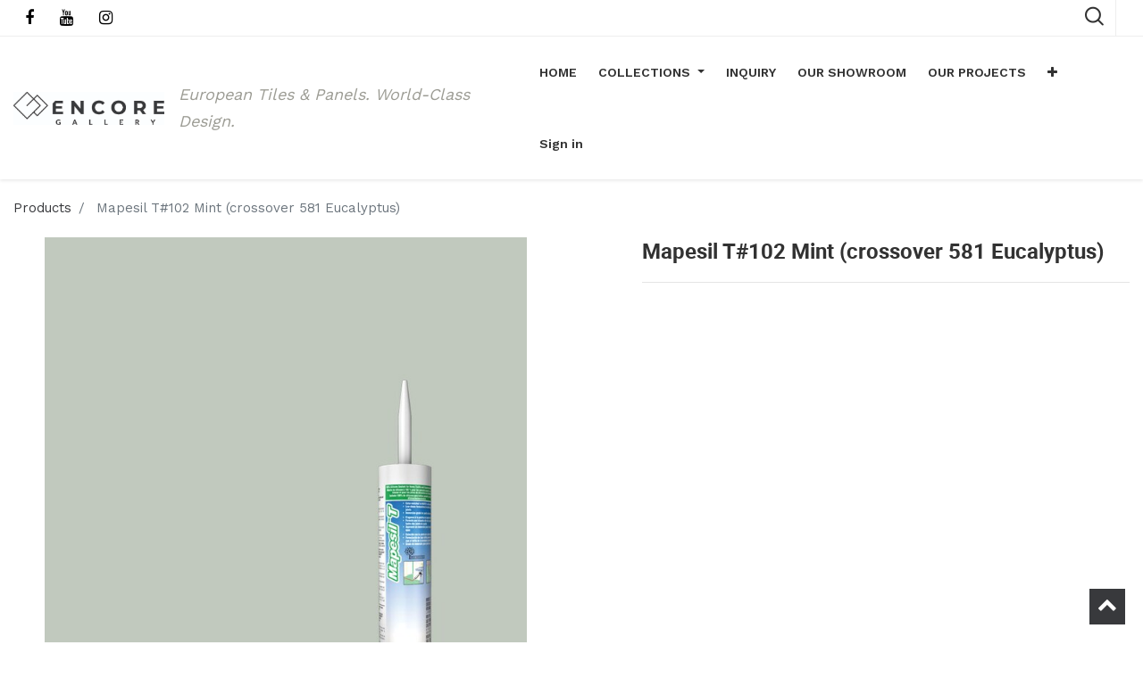

--- FILE ---
content_type: text/html; charset=utf-8
request_url: https://erp.encoregallery.us/shop/product/mapesil-t-102-mint-crossover-581-eucalyptus-40490
body_size: 8798
content:


        
        
        

        
  <!DOCTYPE html>
        <html lang="en-US" data-website-id="1" data-oe-company-name="Encore Gallery Tiles">
            <head>
                <meta charset="utf-8"/>
                <meta http-equiv="X-UA-Compatible" content="IE=edge,chrome=1"/>
                <meta name="viewport" content="width=device-width, initial-scale=1, user-scalable=no"/>

                <title>Mapesil T#102 Mint (crossover 581 Eucalyptus) | ERP Encore Gallery</title>
                <link type="image/x-icon" rel="shortcut icon" href="/web/image/website/1/favicon/"/>

                <script type="text/javascript">
                    var odoo = {
                        csrf_token: "13c5c34521c24e04f7f1122520a28023d16f319do",
                    };
                </script>
                
            <meta name="generator" content="Odoo"/>

            
            
            
            
            
            
                
                
                
                    
                        <meta property="og:type" content="website"/>
                    
                        <meta property="og:title" content="Mapesil T#102 Mint (crossover 581 Eucalyptus)"/>
                    
                        <meta property="og:site_name" content="Encore Gallery Tiles"/>
                    
                        <meta property="og:url" content="https://erp.encoregallery.us/shop/product/mapesil-t-102-mint-crossover-581-eucalyptus-40490"/>
                    
                        <meta property="og:image" content="https://erp.encoregallery.us/web/image/product.template/40490/image"/>
                    
                        <meta property="og:description"/>
                    
                
                
                
                    
                        <meta name="twitter:card" content="summary_large_image"/>
                    
                        <meta name="twitter:title" content="Mapesil T#102 Mint (crossover 581 Eucalyptus)"/>
                    
                        <meta name="twitter:image" content="https://erp.encoregallery.us/web/image/product.template/40490/image"/>
                    
                        <meta name="twitter:description"/>
                    
                
            

            
            
                
                    <link rel="alternate" hreflang="en" href="https://erp.encoregallery.us/shop/product/mapesil-t-102-mint-crossover-581-eucalyptus-40490"/>
                
            

            <script type="text/javascript">
                odoo.session_info = {
                    is_admin: false,
                    is_system: false,
                    is_frontend: true,
                    translationURL: '/website/translations',
                    is_website_user: true,
                    user_id: 4
                };
                
            </script>

            <link type="text/css" rel="stylesheet" href="/web/content/144231-950610e/1/web.assets_common.0.css"/>
            <link type="text/css" rel="stylesheet" href="/web/content/147314-c6e03a3/1/web.assets_frontend.0.css"/>
            <link type="text/css" rel="stylesheet" href="/web/content/147315-c6e03a3/1/web.assets_frontend.1.css"/>
            <link type="text/css" rel="stylesheet" href="/web/content/147316-c6e03a3/1/web.assets_frontend.2.css"/>
            
            
            

            <script type="text/javascript" src="/web/content/144235-950610e/1/web.assets_common.js"></script>
            <script type="text/javascript" src="/web/content/144529-c6e03a3/1/web.assets_frontend.js"></script>
            
            
            
        
            </head>
            <body>
                
    
        
            
        
        
            
                
                
            
        
        
    
    
    
    
        
    
            
        <div id="wrapwrap" class="   ">
      <header class=" o_affix_enabled">
        
                <div class="top-header">
                    <div class="container">
                        <div class="row">
                            <div class="col-md-12">
                                <div>
                                    <ul class="htl-social" style="display:block;">
                                        <li style="margin-left:2px">
                                            <a href="https://www.facebook.com/encoregallerychicago/">
                                                <i class="fa fa-facebook" style="    color: black;"></i>
                                            </a>
                                        </li>
                                        <li style="margin-left:2px">
                                            <a href="https://www.youtube.com/channel/UCK1c7d2vNvqoeniiSBHP6Rw/videos">
                                                <i class="fa fa-youtube" style="    color: black;"></i>
                                            </a>
                                        </li>
                                        <li style="margin-left:2px">
                                            <a href="https://www.instagram.com/encore_gallery/">
                                                <i class="fa fa-instagram" style="    color: black;"></i>
                                            </a>
                                        </li>
                                    </ul>
                                </div>
                                <div class="col-md-12">
                                <div class="ht-right">
                                    <div class="h-col h-search">
                                        <i class="flaticon-magnifying-glass search_open"></i>
                                        <div class="as-search">
                                            <form action="/shop" method="get">
                                                <i class="fa fa-times search_open"></i>
                                                <input type="text" name="search" placeholder="Search" class="form-control" value=""/>
                                                <button class="btn btn-default">
                                                    <i class="fa fa-search"></i>
                                                </button>
                                            </form>
                                        </div>
                                    </div>
                                    
                                    
                                    </div>
                                </div>
                            </div>
                            </div>
                        </div>
                    </div>
                <div class="mobile-toggle">
                    <button class="mobile_toggle_menu">
                        <span></span>
                        <span></span>
                        <span></span>
                    </button>
                    <button class="mobile_toggle_menu close-menu"><span></span></button>
                </div>
                <div class="cart_lines_popup"></div>
            <nav class="navbar navbar-expand-md navbar-light bg-light">
          <div class="container">
            <a href="/" class="navbar-brand logo">
            <span role="img" aria-label="Logo of Encore Gallery Tiles" title="Encore Gallery Tiles"><img src="/web/image/res.company/1/logo?unique=2a5c180" class="img img-fluid"/></span>
        </a>
    <div class="">
              <small>
                <font style="color: rgb(156, 156, 148); font-size: 12px;">
                  <i>
                    
                  </i>
                </font>
                <font style="color: rgb(156, 156, 148); font-size: 18px;">
                  <i>European Tiles &amp; Panels. </i>
                </font>
              </small>
              <small>
                <font style="color: rgb(156, 156, 148); font-size: 18px;">
                  <i>World-Class Design.</i>
                </font>
              </small>
            </div>
            <button type="button" class="navbar-toggler" data-toggle="collapse" data-target="#top_menu_collapse">
              <span class="navbar-toggler-icon"></span>
            </button>
            <div class="collapse navbar-collapse" id="top_menu_collapse">
              <ul class="nav navbar-nav ml-auto text-right o_menu_loading" id="top_menu">
                
        
                
        
        
        <li>
            <a href="/">
                <span>HOME</span>
            </a>
        </li>
        
    
                
        
        
        
        <li class="dropdown ">
            <a class="dropdown-toggle" data-toggle="dropdown" href="#">
                <span>COLLECTIONS</span>
                <span class="caret"></span>
            </a>
            <ul class="dropdown-menu " role="menu">
                
                    
        
        
        <li class=" dropdown ">
            <a data-toggle="dropdown" href="#" class=" dropdown-toggle">
                <span>SHOWROOM</span>
            </a>
            <ul class="dropdown-menu" role="menu">
                
                    
        
        <li class="">
            <a role="menuitem" href="/collection/84" class="dropdown-item ">
                <span>UNIT 1</span>
            </a>
        </li>
        
    
                
                    
        
        <li class="">
            <a role="menuitem" href="/collection/85" class="dropdown-item ">
                <span>UNIT 2</span>
            </a>
        </li>
        
    
                
                    
        
        <li class="">
            <a role="menuitem" href="/collection/86" class="dropdown-item ">
                <span>UNIT 3</span>
            </a>
        </li>
        
    
                
                    
        
        <li class="">
            <a role="menuitem" href="/collection/87" class="dropdown-item ">
                <span>UNIT 4</span>
            </a>
        </li>
        
    
                
                    
        
        <li class="">
            <a role="menuitem" href="/collection/88" class="dropdown-item ">
                <span>UNIT 5</span>
            </a>
        </li>
        
    
                
                    
        
        <li class="">
            <a role="menuitem" href="/collection/89" class="dropdown-item ">
                <span>UNIT 7</span>
            </a>
        </li>
        
    
                
                    
        
        <li class="">
            <a role="menuitem" href="/collection/90" class="dropdown-item ">
                <span>UNIT 8</span>
            </a>
        </li>
        
    
                
                    
        
        <li class="">
            <a role="menuitem" href="/collection/91" class="dropdown-item ">
                <span>UNIT 9</span>
            </a>
        </li>
        
    
                
                    
        
        <li class="">
            <a role="menuitem" href="/collection/92" class="dropdown-item ">
                <span>UNIT 10</span>
            </a>
        </li>
        
    
                
                    
        
        <li class="">
            <a role="menuitem" href="/collection/120" class="dropdown-item ">
                <span>UNIT 11</span>
            </a>
        </li>
        
    
                
                    
        
        <li class="">
            <a role="menuitem" href="/collection/121" class="dropdown-item ">
                <span>UNIT 12</span>
            </a>
        </li>
        
    
                
                    
        
        <li class="">
            <a role="menuitem" href="/collection/133" class="dropdown-item ">
                <span>UNIT 13</span>
            </a>
        </li>
        
    
                
                    
        
        <li class="">
            <a role="menuitem" href="/collection/93" class="dropdown-item ">
                <span>UNIT 14</span>
            </a>
        </li>
        
    
                
                    
        
        <li class="">
            <a role="menuitem" href="/collection/94" class="dropdown-item ">
                <span>UNIT 15</span>
            </a>
        </li>
        
    
                
                    
        
        <li class="">
            <a role="menuitem" href="/collection/95" class="dropdown-item ">
                <span>UNIT 16</span>
            </a>
        </li>
        
    
                
                    
        
        <li class="">
            <a role="menuitem" href="/collection/122" class="dropdown-item ">
                <span>UNIT 17</span>
            </a>
        </li>
        
    
                
                    
        
        <li class="">
            <a role="menuitem" href="/collection/123" class="dropdown-item ">
                <span>UNIT 18</span>
            </a>
        </li>
        
    
                
                    
        
        <li class="">
            <a role="menuitem" href="/collection/96" class="dropdown-item ">
                <span>UNIT 19</span>
            </a>
        </li>
        
    
                
                    
        
        <li class="">
            <a role="menuitem" href="/collection/97" class="dropdown-item ">
                <span>UNIT 20</span>
            </a>
        </li>
        
    
                
                    
        
        <li class="">
            <a role="menuitem" href="/collection/98" class="dropdown-item ">
                <span>UNIT 21</span>
            </a>
        </li>
        
    
                
                    
        
        <li class="">
            <a role="menuitem" href="/collection/99" class="dropdown-item ">
                <span>UNIT 22</span>
            </a>
        </li>
        
    
                
                    
        
        <li class="">
            <a role="menuitem" href="/collection/100" class="dropdown-item ">
                <span>UNIT 23</span>
            </a>
        </li>
        
    
                
                    
        
        <li class="">
            <a role="menuitem" href="/collection/101" class="dropdown-item ">
                <span>UNIT 24</span>
            </a>
        </li>
        
    
                
                    
        
        <li class="">
            <a role="menuitem" href="/collection/102" class="dropdown-item ">
                <span>UNIT 25</span>
            </a>
        </li>
        
    
                
                    
        
        <li class="">
            <a role="menuitem" href="/collection/103" class="dropdown-item ">
                <span>UNIT 26</span>
            </a>
        </li>
        
    
                
                    
        
        <li class="">
            <a role="menuitem" href="/collection/104" class="dropdown-item ">
                <span>UNIT 27</span>
            </a>
        </li>
        
    
                
                    
        
        <li class="">
            <a role="menuitem" href="/collection/105" class="dropdown-item ">
                <span>UNIT 28</span>
            </a>
        </li>
        
    
                
                    
        
        <li class="">
            <a role="menuitem" href="/collection/106" class="dropdown-item ">
                <span>UNIT 29</span>
            </a>
        </li>
        
    
                
                    
        
        <li class="">
            <a role="menuitem" href="/collection/107" class="dropdown-item ">
                <span>UNIT 30</span>
            </a>
        </li>
        
    
                
                    
        
        <li class="">
            <a role="menuitem" href="/collection/108" class="dropdown-item ">
                <span>UNIT 31</span>
            </a>
        </li>
        
    
                
                    
        
        <li class="">
            <a role="menuitem" href="/collection/109" class="dropdown-item ">
                <span>UNIT 32</span>
            </a>
        </li>
        
    
                
                    
        
        <li class="">
            <a role="menuitem" href="/collection/124" class="dropdown-item ">
                <span>UNIT 33 - red kitchen</span>
            </a>
        </li>
        
    
                
                    
        
        <li class="">
            <a role="menuitem" href="/collection/125" class="dropdown-item ">
                <span>UNIT 34 - Aquarium</span>
            </a>
        </li>
        
    
                
                    
        
        <li class="">
            <a role="menuitem" href="/collection/126" class="dropdown-item ">
                <span>UNIT 35 - black kitchen</span>
            </a>
        </li>
        
    
                
                    
        
        <li class="">
            <a role="menuitem" href="/collection/127" class="dropdown-item ">
                <span>UNIT 36 - Big fireplace</span>
            </a>
        </li>
        
    
                
                    
        
        <li class="">
            <a role="menuitem" href="/collection/128" class="dropdown-item ">
                <span>UNIT 38</span>
            </a>
        </li>
        
    
                
                    
        
        <li class="">
            <a role="menuitem" href="/collection/129" class="dropdown-item ">
                <span>UNIT 39</span>
            </a>
        </li>
        
    
                
                    
        
        <li class="">
            <a role="menuitem" href="/collection/130" class="dropdown-item ">
                <span>UNIT 40</span>
            </a>
        </li>
        
    
                
                    
        
        <li class="">
            <a role="menuitem" href="/collection/131" class="dropdown-item ">
                <span>UNIT 41</span>
            </a>
        </li>
        
    
                
                    
        
        <li class="">
            <a role="menuitem" href="/collection/114" class="dropdown-item ">
                <span>UNIT 42</span>
            </a>
        </li>
        
    
                
                    
        
        <li class="">
            <a role="menuitem" href="/collection/115" class="dropdown-item ">
                <span>UNIT 43</span>
            </a>
        </li>
        
    
                
                    
        
        <li class="">
            <a role="menuitem" href="/collection/116" class="dropdown-item ">
                <span>UNIT 44</span>
            </a>
        </li>
        
    
                
                    
        
        <li class="">
            <a role="menuitem" href="/collection/117" class="dropdown-item ">
                <span>UNIT 45</span>
            </a>
        </li>
        
    
                
                    
        
        <li class="">
            <a role="menuitem" href="/collection/118" class="dropdown-item ">
                <span>UNIT 46</span>
            </a>
        </li>
        
    
                
                    
        
        <li class="">
            <a role="menuitem" href="/collection/119" class="dropdown-item ">
                <span>UNIT 47</span>
            </a>
        </li>
        
    
                
            </ul>
        </li>
    
                    
        
        
        <li class=" dropdown ">
            <a data-toggle="dropdown" href="#" class=" dropdown-toggle">
                <span>MACIEJ ZIEN</span>
            </a>
            <ul class="dropdown-menu" role="menu">
                
                    
        
        
        <li class=" dropdown ">
            <a data-toggle="dropdown" href="#" class="dropdown-item dropdown-toggle">
                <span>GRAND BEAUTY</span>
            </a>
            <ul class="dropdown-menu" role="menu">
                
                    
        
        <li class="">
            <a role="menuitem" href="/collection/63" class="dropdown-item ">
                <span>AMBER VEIN</span>
            </a>
        </li>
        
    
                
                    
        
        <li class="">
            <a role="menuitem" href="/collection/64" class="dropdown-item ">
                <span>BLACK PULPIS</span>
            </a>
        </li>
        
    
                
                    
        
        <li class="">
            <a role="menuitem" href="/collection/65" class="dropdown-item ">
                <span>GREY PULPIS</span>
            </a>
        </li>
        
    
                
                    
        
        <li class="">
            <a role="menuitem" href="/collection/66" class="dropdown-item ">
                <span>SCOGLIO GRIGIO</span>
            </a>
        </li>
        
    
                
                    
        
        <li class="">
            <a role="menuitem" href="/collection/16" class="dropdown-item ">
                <span>SPECCHIO CARRARA</span>
            </a>
        </li>
        
    
                
                    
        
        <li class="">
            <a role="menuitem" href="/collection/17" class="dropdown-item ">
                <span>DUKE STONE</span>
            </a>
        </li>
        
    
                
                    
        
        <li class="">
            <a role="menuitem" href="/collection/32" class="dropdown-item ">
                <span>TERRAZZO</span>
            </a>
        </li>
        
    
                
            </ul>
        </li>
    
                
                    
        
        <li class="">
            <a role="menuitem" href="/collection/45" class="dropdown-item ">
                <span>BERLIN</span>
            </a>
        </li>
        
    
                
                    
        
        <li class="">
            <a role="menuitem" href="/collection/44" class="dropdown-item ">
                <span>LONDON</span>
            </a>
        </li>
        
    
                
                    
        
        <li class="">
            <a role="menuitem" href="/collection/26" class="dropdown-item ">
                <span>TOKYO</span>
            </a>
        </li>
        
    
                
                    
        
        <li class="">
            <a role="menuitem" href="/collection/31" class="dropdown-item ">
                <span>PARIS</span>
            </a>
        </li>
        
    
                
                    
        
        <li class="">
            <a role="menuitem" href="/collection/46" class="dropdown-item ">
                <span>MONACO</span>
            </a>
        </li>
        
    
                
                    
        
        <li class="">
            <a role="menuitem" href="/collection/47" class="dropdown-item ">
                <span>BARCELONA</span>
            </a>
        </li>
        
    
                
                    
        
        <li class="">
            <a role="menuitem" href="/collection/15" class="dropdown-item ">
                <span>SHEEN</span>
            </a>
        </li>
        
    
                
            </ul>
        </li>
    
                    
        
        <li class="">
            <a role="menuitem" href="/collection/9" class=" ">
                <span>DOROTA KOZIARA</span>
            </a>
        </li>
        
    
                    
        
        
        <li class=" dropdown ">
            <a data-toggle="dropdown" href="#" class=" dropdown-toggle">
                <span>KORZILIUS</span>
            </a>
            <ul class="dropdown-menu" role="menu">
                
                    
        
        <li class="">
            <a role="menuitem" href="/collection/67" class="dropdown-item ">
                <span>MOUNTAIN ASH</span>
            </a>
        </li>
        
    
                
                    
        
        <li class="">
            <a role="menuitem" href="/collection/68" class="dropdown-item ">
                <span>WOOD</span>
            </a>
        </li>
        
    
                
            </ul>
        </li>
    
                    
        
        
        <li class=" dropdown ">
            <a data-toggle="dropdown" href="#" class=" dropdown-toggle">
                <span>PRESTIGE LINE  12&quot;x30&quot;</span>
            </a>
            <ul class="dropdown-menu" role="menu">
                
                    
        
        <li class="">
            <a role="menuitem" href="/collection/56" class="dropdown-item ">
                <span>ROYAL PLACE</span>
            </a>
        </li>
        
    
                
                    
        
        <li class="">
            <a role="menuitem" href="/collection/57" class="dropdown-item ">
                <span>SOLEI</span>
            </a>
        </li>
        
    
                
                    
        
        <li class="">
            <a role="menuitem" href="/collection/58" class="dropdown-item ">
                <span>TERRANE</span>
            </a>
        </li>
        
    
                
                    
        
        <li class="">
            <a role="menuitem" href="/collection/59" class="dropdown-item ">
                <span>LARDA</span>
            </a>
        </li>
        
    
                
                    
        
        <li class="">
            <a role="menuitem" href="/collection/60" class="dropdown-item ">
                <span>LEMON STONE</span>
            </a>
        </li>
        
    
                
                    
        
        <li class="">
            <a role="menuitem" href="/collection/61" class="dropdown-item ">
                <span>TECIDO</span>
            </a>
        </li>
        
    
                
                    
        
        <li class="">
            <a role="menuitem" href="/collection/62" class="dropdown-item ">
                <span>ELEMENTARY</span>
            </a>
        </li>
        
    
                
                    
        
        <li class="">
            <a role="menuitem" href="/collection/27" class="dropdown-item ">
                <span>ABISSO</span>
            </a>
        </li>
        
    
                
            </ul>
        </li>
    
                    
        
        
        <li class=" dropdown ">
            <a data-toggle="dropdown" href="#" class=" dropdown-toggle">
                <span>PRESTIGE LINE PLUS  12&quot;x35&quot;</span>
            </a>
            <ul class="dropdown-menu" role="menu">
                
                    
        
        <li class="">
            <a role="menuitem" href="/collection/53" class="dropdown-item ">
                <span>MILD</span>
            </a>
        </li>
        
    
                
                    
        
        <li class="">
            <a role="menuitem" href="/collection/54" class="dropdown-item ">
                <span>CLARITY</span>
            </a>
        </li>
        
    
                
                    
        
        <li class="">
            <a role="menuitem" href="/collection/55" class="dropdown-item ">
                <span>CRUDE</span>
            </a>
        </li>
        
    
                
                    
        
        <li class="">
            <a role="menuitem" href="/collection/22" class="dropdown-item ">
                <span>HOUSE OF TONES</span>
            </a>
        </li>
        
    
                
                    
        
        <li class="">
            <a role="menuitem" href="/collection/7" class="dropdown-item ">
                <span>UNIT PLUS</span>
            </a>
        </li>
        
    
                
                    
        
        <li class="">
            <a role="menuitem" href="/collection/10" class="dropdown-item ">
                <span>HORIZON</span>
            </a>
        </li>
        
    
                
                    
        
        <li class="">
            <a role="menuitem" href="/collection/29" class="dropdown-item ">
                <span>ORGANIC MATT</span>
            </a>
        </li>
        
    
                
                    
        
        <li class="">
            <a role="menuitem" href="/collection/13" class="dropdown-item ">
                <span>INTEGRALLY</span>
            </a>
        </li>
        
    
                
                    
        
        <li class="">
            <a role="menuitem" href="/collection/14" class="dropdown-item ">
                <span>FREE SPACE</span>
            </a>
        </li>
        
    
                
                    
        
        <li class="">
            <a role="menuitem" href="/collection/21" class="dropdown-item ">
                <span>BALANCE</span>
            </a>
        </li>
        
    
                
                    
        
        <li class="">
            <a role="menuitem" href="/collection/24" class="dropdown-item ">
                <span>INTERVAL</span>
            </a>
        </li>
        
    
                
                    
        
        <li class="">
            <a role="menuitem" href="/collection/28" class="dropdown-item ">
                <span>SERENITY</span>
            </a>
        </li>
        
    
                
            </ul>
        </li>
    
                    
        
        
        <li class=" dropdown ">
            <a data-toggle="dropdown" href="#" class=" dropdown-toggle">
                <span>MONOLITH</span>
            </a>
            <ul class="dropdown-menu" role="menu">
                
                    
        
        <li class="">
            <a role="menuitem" href="/collection/70" class="dropdown-item ">
                <span>AULLA</span>
            </a>
        </li>
        
    
                
                    
        
        <li class="">
            <a role="menuitem" href="/collection/71" class="dropdown-item ">
                <span>EPOXY</span>
            </a>
        </li>
        
    
                
                    
        
        <li class="">
            <a role="menuitem" href="/collection/72" class="dropdown-item ">
                <span>FAIR</span>
            </a>
        </li>
        
    
                
                    
        
        <li class="">
            <a role="menuitem" href="/collection/73" class="dropdown-item ">
                <span>GRAND CAVE</span>
            </a>
        </li>
        
    
                
                    
        
        <li class="">
            <a role="menuitem" href="/collection/74" class="dropdown-item ">
                <span>INDUSTRIO</span>
            </a>
        </li>
        
    
                
                    
        
        <li class="">
            <a role="menuitem" href="/collection/75" class="dropdown-item ">
                <span>MARMO D'ORO</span>
            </a>
        </li>
        
    
                
                    
        
        <li class="">
            <a role="menuitem" href="/collection/77" class="dropdown-item ">
                <span>ONIS</span>
            </a>
        </li>
        
    
                
                    
        
        <li class="">
            <a role="menuitem" href="/collection/78" class="dropdown-item ">
                <span>PERSIAN TALE</span>
            </a>
        </li>
        
    
                
                    
        
        <li class="">
            <a role="menuitem" href="/collection/79" class="dropdown-item ">
                <span>REGAL STONE</span>
            </a>
        </li>
        
    
                
                    
        
        <li class="">
            <a role="menuitem" href="/collection/80" class="dropdown-item ">
                <span>RUST STAIN</span>
            </a>
        </li>
        
    
                
                    
        
        <li class="">
            <a role="menuitem" href="/collection/81" class="dropdown-item ">
                <span>TENDER STONE</span>
            </a>
        </li>
        
    
                
                    
        
        <li class="">
            <a role="menuitem" href="/collection/82" class="dropdown-item ">
                <span>TORANO</span>
            </a>
        </li>
        
    
                
            </ul>
        </li>
    
                    
        
        
        <li class=" dropdown ">
            <a data-toggle="dropdown" href="#" class=" dropdown-toggle">
                <span>ENCORE SPECIAL</span>
            </a>
            <ul class="dropdown-menu" role="menu">
                
                    
        
        <li class="">
            <a role="menuitem" href="/collection/23" class="dropdown-item ">
                <span>ALL IN WHITE</span>
            </a>
        </li>
        
    
                
                    
        
        <li class="">
            <a role="menuitem" href="/collection/3" class="dropdown-item ">
                <span>MUSE</span>
            </a>
        </li>
        
    
                
                    
        
        <li class="">
            <a role="menuitem" href="/collection/8" class="dropdown-item ">
                <span>MODERN PEARL</span>
            </a>
        </li>
        
    
                
                    
        
        <li class="">
            <a role="menuitem" href="/collection/18" class="dropdown-item ">
                <span>INPOINT</span>
            </a>
        </li>
        
    
                
                    
        
        <li class="">
            <a role="menuitem" href="/collection/30" class="dropdown-item ">
                <span>BRAVE</span>
            </a>
        </li>
        
    
                
            </ul>
        </li>
    
                    
        
        
        <li class=" dropdown ">
            <a data-toggle="dropdown" href="#" class=" dropdown-toggle">
                <span>3DECORATIVE PANEL SOLUTION</span>
            </a>
            <ul class="dropdown-menu" role="menu">
                
                    
        
        <li class="">
            <a role="menuitem" href="/collection/36" class="dropdown-item ">
                <span>FJORD</span>
            </a>
        </li>
        
    
                
                    
        
        <li class="">
            <a role="menuitem" href="/collection/37" class="dropdown-item ">
                <span>HIMALAYA</span>
            </a>
        </li>
        
    
                
                    
        
        <li class="">
            <a role="menuitem" href="/collection/38" class="dropdown-item ">
                <span>SAMOA</span>
            </a>
        </li>
        
    
                
                    
        
        <li class="">
            <a role="menuitem" href="/collection/39" class="dropdown-item ">
                <span>REVAL</span>
            </a>
        </li>
        
    
                
                    
        
        <li class="">
            <a role="menuitem" href="/collection/40" class="dropdown-item ">
                <span>SILVIA</span>
            </a>
        </li>
        
    
                
                    
        
        <li class="">
            <a role="menuitem" href="/collection/41" class="dropdown-item ">
                <span>CRATER</span>
            </a>
        </li>
        
    
                
                    
        
        <li class="">
            <a role="menuitem" href="/collection/42" class="dropdown-item ">
                <span>CINQUE</span>
            </a>
        </li>
        
    
                
                    
        
        <li class="">
            <a role="menuitem" href="/collection/83" class="dropdown-item ">
                <span>ATACAMA</span>
            </a>
        </li>
        
    
                
                    
        
        <li class="">
            <a role="menuitem" href="/collection/33" class="dropdown-item ">
                <span>EL PATRON</span>
            </a>
        </li>
        
    
                
                    
        
        <li class="">
            <a role="menuitem" href="/collection/34" class="dropdown-item ">
                <span>APPIA</span>
            </a>
        </li>
        
    
                
                    
        
        <li class="">
            <a role="menuitem" href="/collection/35" class="dropdown-item ">
                <span>EMERALD</span>
            </a>
        </li>
        
    
                
            </ul>
        </li>
    
            </ul>
        </li>
    
                
        
        
        <li>
            <a href="/visitor-contact">
                <span>INQUIRY</span>
            </a>
        </li>
        
    
                
        
        
        <li>
            <a href="/ourshop">
                <span>OUR SHOWROOM</span>
            </a>
        </li>
        
    
                
        
        
        <li>
            <a href="/project-collection">
                <span>OUR PROJECTS</span>
            </a>
        </li>
        
    
                
        
        <li>
            <a href="https://3dwalls.us">
                <span style="color:red">3D &nbsp;</span><span>PANELS</span>
            </a>
        </li>
        
        
    
                
        
        
        <li>
            <a href="/contactus">
                <span>CONTACT US</span>
            </a>
        </li>
        
    
                
        
        
        <li>
            <a href="/website/calendar">
                <span>APPOINTMENT</span>
            </a>
        </li>
        
    
        
            <li class="nav-item divider d-none"></li> <li id="my_cart" class="nav-item d-none">
                <a href="/shop/cart" class="nav-link">
                    <i class="fa fa-shopping-cart"></i>
                    My Cart <sup class="my_cart_quantity badge badge-primary"></sup>
                </a>
            </li>
            
                
                <li id="my_wish" class="nav-item" style="display:none;">
                    <a href="/shop/wishlist" class="nav-link">
                        <i class="fa fa-heart"></i>
            Wishlist 
                        <sup class="my_wish_quantity o_animate_blink badge badge-primary">
                            0
                        </sup>
                    </a>
                </li>
            
        
        
                
              
            <li class="nav-item divider"></li>
            <li class="nav-item">
                <a class="nav-link" href="/web/login">
                    <b>Sign in</b>
                </a>
            </li>
        </ul>
            </div>
          </div>
        </nav>
      </header>
            
        
      <main>
        
            
            <div itemscope="itemscope" itemtype="http://schema.org/Product" id="wrap" class="js_sale ecom-zoomable zoomodoo-next" data-ecom-zoom-auto="1">
                <section id="product_detail" class="container py-2 oe_website_sale ">
                    <div class="row">
                        <div class="col-md-4">
                            <ol class="breadcrumb">
                                <li class="breadcrumb-item">
                                    <a href="/shop">Products</a>
                                </li>
                                
                                <li class="breadcrumb-item active">
                                    <span>Mapesil T#102 Mint (crossover 581 Eucalyptus)</span>
                                </li>
                            </ol>
                        </div>
                        <div class="col-md-8">
                            <div class="form-inline justify-content-end">
                                
        <form method="get" action="/shop">
            
            
    <div class="input-group">
        <input type="text" name="search" class="search-query form-control oe_search_box" placeholder="Search..."/>
        <div class="input-group-append">
            <button type="submit" class="btn btn-secondary oe_search_button" aria-label="Search" title="Search"><i class="fa fa-search"></i></button>
        </div>
    </div>

        </form>
    
                                
        
        <div class="dropdown d-none ml-2">
            
            <a role="button" href="#" class="dropdown-toggle btn btn-secondary" data-toggle="dropdown">
                Public Pricelist
            </a>
            <div class="dropdown-menu" role="menu">
                
                    <a role="menuitem" class="dropdown-item" href="/shop/change_pricelist/1">
                        <span class="switcher_pricelist" data-pl_id="1">Public Pricelist</span>
                    </a>
                
            </div>
        </div>
    
                            </div>
                        </div>
                    </div>
                    <div class="row">
                        <div class="col-md-6">
                            
                            
                            <div class="product-img-box">
                
                <div class="img-gallery_popup">
                    <span itemprop="image" class="main_image"><img src="/web/image/product.product/67815/image?unique=40bd951" class="img img-fluid product_detail_img" alt="Mapesil T#102 Mint (crossover 581 Eucalyptus)"/></span>
                </div>
                
                <div id="pro_detail_zoom" class="thumbnails-slides owl-carousel">
                    
                    
                </div>
            </div>
        </div>
                        <div class="col-md-6 col-xl-4 offset-xl-2" id="product_details">
                            <h1 itemprop="name">Mapesil T#102 Mint (crossover 581 Eucalyptus)</h1>
            
        
                            <span itemprop="url" style="display:none;">https://erp.encoregallery.us/shop/product/mapesil-t-102-mint-crossover-581-eucalyptus-40490</span>
                            <form action="/shop/cart/update" method="POST" style="display:none;">
                                <input type="hidden" name="csrf_token" value="b18202691dcce54006c4deb2338626f7f312689fo1769099300"/>
                                <div class="js_product js_main_product">
                                    
                                        <input type="hidden" class="product_id" name="product_id" value="67815"/>
                                        <input type="hidden" class="product_template_id" name="product_template_id" value="40490"/>
                                        
                                            <ul class="d-none js_add_cart_variants" data-attribute_exclusions="{'exclusions: []'}"></ul>
                                        
                                    
                                    <p class="css_not_available_msg alert alert-warning">This combination does not exist.</p>
                                    <a role="button" id="add_to_cart" class="btn btn-primary btn-lg mt8 js_check_product a-submit" href="#" style="display:none;">Add to Cart</a>
            
                <button type="button" role="button" class="d-none d-md-inline-block btn btn-secondary btn-lg mt8 o_add_compare_dyn" title="Compare" aria-label="Compare" data-action="o_comparelist" data-product-product-id="67815">
                    <span class="fa fa-balance-scale"></span>
                </button>
            
        
            <div class="availability_messages"></div>
        
            
        
                                </div>
                            </form>
                            
                            <div class="o_not_editable">
                                
            
            <p class="text-muted" id="product_attributes_simple">
                
            </p>
        
                            </div>
                            <hr/>
                            </div>
                    </div>
                </section>
            <div class="oe_structure"></div>
        
                <section class="container s_three_columns pt32 pb32">
                    <div class="container">
                    <h3 class="css_editable_display mt8">Collections</h3>
                    <hr/>
                    </div>
                    
                        <div class="text-center text-muted pt64 pb64">
                            <h3 class="css_editable_display mt8">No collection defined.</h3>
                        </div>
                    
                    <div class="container">
                        <div class="row d-flex align-items-stretch">
                            
                        </div>
                    </div>
                </section>
                <div class="prodcut-tab-wrap">
                <div class="container">
                    <div class="row" id="product_more_info">
                        <div class="col-md-12 pd_info">
                            <div class="pd-more-info">
                                <ul class="nav nav-tabs" role="tablist">
                                    <li role="presentation">
                                        <a class="active" href="#more_info" aria-controls="more_info" role="tab" data-toggle="tab">Specification</a>
                                    </li>
                                    
                                
            <li role="presentation">
                <a href="#review" aria-controls="review" role="tab" data-toggle="tab">Review</a>
            </li>
        </ul>
                                <div class="tab-content">
                                    <div role="tabpanel" class="tab-pane active" id="more_info">
                                        </div>
                                    
                                
            <div role="tabpanel" class="tab-pane" id="review">
                <div class="o_shop_discussion_rating">
                    <section class="container mt16 mb16">
                        <hr/>
                        <div class="row">
                            <div class="col-md-8 col-md-offset-2">
                                
        <div id="discussion" class="d-print-none o_portal_chatter o_not_editable p-0" data-res_model="product.template" data-res_id="40490" data-pager_step="10" data-allow_composer="1" data-display_rating="True">
        </div>
    
                            </div>
                        </div>
                    </section>
                </div>
            </div>
        </div>
                            </div>
                        </div>
                    </div>
                </div>
            </div>
        </div>
        
      </main>
      <footer class="bg-light o_footer">
        <div id="footer">
      <div class="footer-top">
        <div class="container" style="font-color:white !important;">
          <div class="align-items-center row">
            <div class="col-12 col-lg-3 text-center text-lg-left md-m-10px-b">
              <h4>NEWSLETTER SIGNUP:</h4>
            </div>
            <div class="col-12 col-lg-6 text-center">
                <div class="oe_snippet_body input-group js_subscribe" data-list-id="1">
                    <input type="email" name="email" class="js_subscribe_email form-control" placeholder="your email..."/>
                    <span class="input-group-append">
                        <a role="button" href="#" class="btn btn-primary js_subscribe_btn">Subscribe</a>
                        <a role="button" href="#" class="btn btn-success js_subscribed_btn d-none" disabled="disabled">Thanks</a>
                    </span>
                    <div class="alert alert-success d-none" role="status">Thanks for your subscription!</div>
                </div>
            </div>
            <div class="col-12 col-lg-3 col-12 text-center text-lg-right">
              <div class="link-follow  md-m-20px-t">
                <ul>
                  <li>
                    <a href="https://www.facebook.com/encoregallerychicago/">
                      <i class="fa fa-facebook"></i>
                    </a>
                  </li>
                  <li>
                    <a href="https://www.youtube.com/channel/UCK1c7d2vNvqoeniiSBHP6Rw/videos">
                      <i class="fa fa-youtube-play"></i>
                    </a>
                  </li>
                  <li>
                    <a href="https://www.instagram.com/encore_gallery/">
                      <i class="fa fa-instagram"></i>
                    </a>
                  </li>
                </ul>
              </div>
            </div>
            </div>
          </div>
      </div>
      <div class="middle-footer">
        <div class="container">
          <div class="row">
            <div class="col-12 col-sm-6 col-lg-4 fot-col">
              <h3>Information</h3>
              <ul>
                <li>
                  <a href="#" data-original-title="" title="" aria-describedby="tooltip320298"></a>
                </li>
                <li>
                  <a href="#" data-original-title="" title="" aria-describedby="tooltip298982"></a>
                </li>
                <li>
                  <a href="https://erp.encoretiles.com/collection" style="background-color: rgb(56, 57, 60);color:white;" data-original-title="" title="" aria-describedby="tooltip158327"></a>
                  <font color="white">
                    <a href="/ourshop" data-original-title="" title="" aria-describedby="tooltip28608" style="color:white">OUR SHOWROOM</a>
                  </font>
                </li>
                <li>
                  <font style="color: white;">SIGN IN</font>
                </li>
                <li>
                  <a href="/my/home" data-original-title="" title="" aria-describedby="tooltip791931" style="color:white">MY ACCOUNT&nbsp;</a>
                </li>
                <li>
                  <a href="/collection/catalogs" data-original-title="" title="" aria-describedby="tooltip791931" style="color:white">DOWNLOAD CATALOGS&nbsp;</a>
                </li>
              </ul>
              <p>
                <br/>
              </p>
            </div>
            <div class="col-12 col-lg-4 col-sm-6 fot-col">
              <h3>Special Collections</h3>
              <ul>
                <li>
                  <font style="color: rgb(156, 156, 148);">
                    <a href="/korzilius" data-original-title="" title="" aria-describedby="tooltip744811" style="color:white">KORZILIUS</a>
                  </font>
                </li>
                <li>
                  <a href="https://shop.encoregallery.us/?fw=1#" data-original-title="" title="" aria-describedby="tooltip725111"></a>
                </li>
                <li>
                  <a href="/#ZIEN" data-original-title="" title="" aria-describedby="tooltip267359" style="color:white">ZIEN</a>
                </li>
                <li>
                  <font style="color: rgb(156, 156, 148);">
                    <a href="/#KOZIARA" data-original-title="" title="" aria-describedby="tooltip738257" style="color:white">KOZIARA</a>
                  </font>
                </li>
                <li>
                  <font style="color: rgb(156, 156, 148);">
                    <a href="/visitor-contact" data-original-title="" title="" aria-describedby="tooltip738257" style="color:white">INQUIRY</a>
                  </font>
                </li>
              </ul>
            </div>
            <div class="col-12 col-sm-6 col-lg-4 fot-col">
              <h3>Contact us</h3>
              <address class="m-0px" itemscope="itemscope" itemtype="http://schema.org/Organization">
                <div itemprop="address" itemscope="itemscope" itemtype="http://schema.org/PostalAddress">
                  <div style="color:white">
                    <i class="fa fa-map-marker fa-fw" role="img" aria-label="Address" title="Address"></i>
                    <span itemprop="streetAddress">5750 McDermott Drive<br/>Berkeley IL 60163<br/>United States</span>
                  </div>
                  <div style="color:white">
                    <i class="fa fa-phone  fa-fw" title="Phone"></i>
                    <a class="o_force_ltr" itemprop="telephone" id="phone" herf="#phone" style="color:white; !important;">224 770 1241</a>
                  </div>
                  <div style="color:white">
                    <i class="fa fa-envelope fa-fw" role="img" aria-label="Email" title="Email"></i>
                    <span itemprop="email">info@encoregallery.us</span>
                  </div>
                </div>
              </address>
            </div>
          </div>
        </div>
      </div>
      <div class="footer-bottom">
        <div class="container">
          <div class="row row-b4 align-items-center">
            <div class="col-12 col-md-6 text-center text-md-left md-m-15px-b">
              <p class="copyright">Copyright © 2021. All Rights Reserved. Powered by <a href="http://www.gnsit.us" target="_blank"><font style="color: rgb(156, 156, 148);">GNS IT Inc</font></a></p>
            </div>
          </div>
        </div>
      </div>
      </div>
  <span style="display:none;">0</span>
            <div class="o_footer_copyright">
            <div class="container">
                <div class="row">
                    <div class="col-lg-6 text-muted text-center text-md-left">
                        <span>Copyright &copy;</span> <span itemprop="name">Encore Gallery Tiles</span>
                        
    

                    </div>
                    <div class="col-lg-6 text-right o_not_editable">
                        
    <div class="o_brand_promotion">
            </div>
    
                    </div>
                </div>
            </div>
        </div>
    </footer>
            <a href="#0" class="cd-top cd-is-visible cd-fade-out">
                <i class="fa fa-chevron-up"></i>
            </a>
        
    </div>
        <script id="tracking_code">
            (function(i,s,o,g,r,a,m){i['GoogleAnalyticsObject']=r;i[r]=i[r]||function(){
            (i[r].q=i[r].q||[]).push(arguments)},i[r].l=1*new Date();a=s.createElement(o),
            m=s.getElementsByTagName(o)[0];a.async=1;a.src=g;m.parentNode.insertBefore(a,m)
            })(window,document,'script','//www.google-analytics.com/analytics.js','ga');

            ga('create', _.str.trim('UA-176508728-1'), 'auto');
            ga('send','pageview');
        </script>
    
  
            </body>
        </html>
    

    
            <script type="text/javascript" src="/alan_customize/static/src/js/product_image_gallery_js.js"></script>
        
            <script type="text/javascript" src="/alan_customize/static/src/js/jquery.elevatezoom.js"></script>
            <script type="text/javascript" src="/alan_customize/static/src/js/zoom.js"></script>
            <script type="text/javascript" src="/alan_customize/static/src/js/zoom1.js"></script>
        

--- FILE ---
content_type: application/javascript
request_url: https://erp.encoregallery.us/alan_customize/static/src/js/zoom.js?_=1769095702976
body_size: 376
content:
$(document).ready(function() {
    // zoom slider
    $('.main_image').hover(function(ev) {
        s = this.src;        
        $('.zoomContainer').remove();
        $('.product_detail_img').elevateZoom({
            constrainType: "height",
            constrainSize: 274,
            zoomType: "lens",
            containLensZoom: true,
            cursor: 'pointer'
        });
    });

    $(".slider-popup-product").hover(function() {
        $('.zoomContainer').remove();
        $('.product_detail_img').removeData('elevateZoom');
        $('.product_detail_img').elevateZoom({
            constrainType: "height",
            constrainSize: 274,
            zoomType: "lens",
            containLensZoom: true,
            cursor: 'pointer'
        });
    });
   

    $("img.sub-images").click(function(ev) {
        ev.preventDefault();
        ev.stopPropagation();
        s = this.src;
        $('.product_detail_img').attr('src', this.src);
        $('div.zoomContainer').remove();
        $('.product_detail_img').removeData('elevateZoom');
        $('.product_detail_img').elevateZoom({
            constrainType: "height",
            constrainSize: 274,
            zoomType: "lens",
            containLensZoom: true,
            cursor: 'pointer'
        });
    });
});



--- FILE ---
content_type: text/plain
request_url: https://www.google-analytics.com/j/collect?v=1&_v=j102&a=1296775439&t=pageview&_s=1&dl=https%3A%2F%2Ferp.encoregallery.us%2Fshop%2Fproduct%2Fmapesil-t-102-mint-crossover-581-eucalyptus-40490&ul=en-us%40posix&dt=Mapesil%20T%23102%20Mint%20(crossover%20581%20Eucalyptus)%20%7C%20ERP%20Encore%20Gallery&sr=1280x720&vp=1280x720&_u=IEBAAEABAAAAACAAI~&jid=1843214535&gjid=284409953&cid=95083486.1769095705&tid=UA-176508728-1&_gid=1325646656.1769095705&_r=1&_slc=1&z=1806348549
body_size: -452
content:
2,cG-VFZJGSYLYS

--- FILE ---
content_type: application/javascript
request_url: https://erp.encoregallery.us/alan_customize/static/src/scss/options/product-details/option-2.js?_=1769095702977
body_size: 234
content:
$(document).ready(function() {
      $('.thumbnails-slides').owlCarousel({
              margin: 10,
              nav:true,
              dots:false,
              responsive: {
                  0: {
                      items: 3,
                  },
                  481: {
                      items: 4,
                  },
                  768: {
                      items: 4,
                  },
                  1024: {
                      items: 5,
                  }
              }
      });
      $('.thumbnails-slides').attr('data-slider_look', '2');
});


--- FILE ---
content_type: application/javascript
request_url: https://erp.encoregallery.us/alan_customize/static/src/js/product_image_gallery_js.js?_=1769095702979
body_size: 715
content:
odoo.define('alan_customize.product_image_gallery_js', function(require){
    'use strict';

    var ajax = require('web.ajax');
    var core = require('web.core');
    var qweb = core.qweb;

    $(document).ready(function(){
        var $img_slider = $("section#product_detail .product-img-box .thumbnails-slides");
        $("section#product_detail .product-img-box .img-gallery_popup").bind('click', function(e){
            $("#image_gallery_slider").remove();

            var curr_slide_url = $(this).find("img.product_detail_img").prop('src');
            $.get('/get_product_img_gallery', {
                'product_id': $("#product_details .js_main_product input[name='product_id']").val()
            }).then(function(data){
                if(data.trim()){
                    $("#image_gallery_slider").remove();
                    $('.modal-backdrop').remove();
                    $("body").append(data.trim());
                    $("body > #image_gallery_slider.modal").modal();
                    $("body > #image_gallery_slider.modal").on("shown.bs.modal", function(){
                        $(this).find(".gallery_img.owl-carousel").owlCarousel({
                            items: 1,
                            margin: 0,
                            navigation: true,
                            pagination: true,
                            // loop: true,
                        });
                        var goto_index = 0;
                        $(this).find(".gallery_img.owl-carousel .item img.sub-images").each(function(index, obj){
                            if($(this).prop('src') === curr_slide_url)
                                goto_index = index;
                        });
                        $(this).find(".gallery_img.owl-carousel").trigger('to.owl.carousel', goto_index);
                    });

                    $("body > #image_gallery_slider.modal").on('hidden.bs.modal', function () {
                        $(this).remove();
                    });
                }
            });
        });
    });
});


--- FILE ---
content_type: application/javascript
request_url: https://erp.encoregallery.us/alan_customize/static/src/js/zoom1.js
body_size: 286
content:
$(document).ready(function() {
    // zoom slider
    $('.zoomContainer').remove();
    $('.product_detail_img').elevateZoom({
        constrainType: "height",
        constrainSize: 274,
        zoomType: "lens",
        containLensZoom: true,
        cursor: 'pointer'
    });
    $('.js_main_product input.product_id').change(function(){
    $('.zoomContainer').remove();
    $('.product_detail_img').elevateZoom({
        constrainType: "height",
        constrainSize: 274,
        zoomType: "lens",
        containLensZoom: true,
        cursor: 'pointer'
    });
    $.getScript("/alan_customize/static/src/js/zoom.js");
    })
    
});

